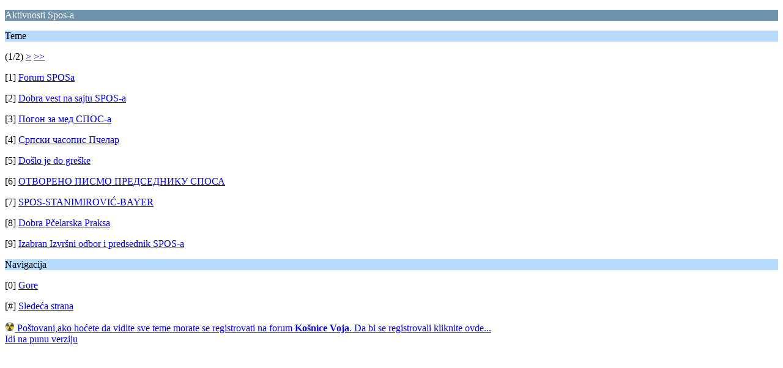

--- FILE ---
content_type: text/html; charset=UTF-8
request_url: http://www.kosnicevoja.rs/forum/index.php?PHPSESSID=gbv5vmkhjs91vs0m17bompve70&board=54.0;wap2
body_size: 1129
content:
<?xml version="1.0" encoding="UTF-8"?>
<!DOCTYPE html PUBLIC "-//WAPFORUM//DTD XHTML Mobile 1.0//EN" "http://www.wapforum.org/DTD/xhtml-mobile10.dtd">
<html xmlns="http://www.w3.org/1999/xhtml">
	<head>
		<title>Aktivnosti Spos-a</title>
		<link rel="canonical" href="http://www.kosnicevoja.rs/forum/index.php?board=54.0" />
		<link rel="stylesheet" href="http://www.kosnicevoja.rs/forum/Themes/default/css/wireless.css" type="text/css" />
	</head>
	<body>
		<p class="catbg">Aktivnosti Spos-a</p>
		<p class="titlebg">Teme</p>
		<p class="windowbg">(1/2) <a href="http://www.kosnicevoja.rs/forum/index.php?PHPSESSID=gbv5vmkhjs91vs0m17bompve70&amp;board=54.9;wap2">&gt;</a> <a href="http://www.kosnicevoja.rs/forum/index.php?PHPSESSID=gbv5vmkhjs91vs0m17bompve70&amp;board=54.9;wap2">&gt;&gt;</a> </p>
		<p class="windowbg">[1] <a href="http://www.kosnicevoja.rs/forum/index.php?PHPSESSID=gbv5vmkhjs91vs0m17bompve70&amp;topic=671.0;wap2" accesskey="1">Forum SPOSa</a></p>
		<p class="windowbg">[2] <a href="http://www.kosnicevoja.rs/forum/index.php?PHPSESSID=gbv5vmkhjs91vs0m17bompve70&amp;topic=170.0;wap2" accesskey="2">Dobra vest na sajtu SPOS-a</a></p>
		<p class="windowbg">[3] <a href="http://www.kosnicevoja.rs/forum/index.php?PHPSESSID=gbv5vmkhjs91vs0m17bompve70&amp;topic=2305.0;wap2" accesskey="3">Погон за мед СПОС-а</a></p>
		<p class="windowbg">[4] <a href="http://www.kosnicevoja.rs/forum/index.php?PHPSESSID=gbv5vmkhjs91vs0m17bompve70&amp;topic=2555.0;wap2" accesskey="4">Српски часопис Пчелар</a></p>
		<p class="windowbg">[5] <a href="http://www.kosnicevoja.rs/forum/index.php?PHPSESSID=gbv5vmkhjs91vs0m17bompve70&amp;topic=2250.0;wap2" accesskey="5">Došlo je do greške</a></p>
		<p class="windowbg">[6] <a href="http://www.kosnicevoja.rs/forum/index.php?PHPSESSID=gbv5vmkhjs91vs0m17bompve70&amp;topic=1804.0;wap2" accesskey="6">ОТВОРЕНО ПИСМО ПРЕДСЕДНИКУ СПОСА</a></p>
		<p class="windowbg">[7] <a href="http://www.kosnicevoja.rs/forum/index.php?PHPSESSID=gbv5vmkhjs91vs0m17bompve70&amp;topic=1628.0;wap2" accesskey="7">SPOS-STANIMIROVIĆ-BAYER</a></p>
		<p class="windowbg">[8] <a href="http://www.kosnicevoja.rs/forum/index.php?PHPSESSID=gbv5vmkhjs91vs0m17bompve70&amp;topic=1661.0;wap2" accesskey="8">Dobra Pčelarska Praksa</a></p>
		<p class="windowbg">[9] <a href="http://www.kosnicevoja.rs/forum/index.php?PHPSESSID=gbv5vmkhjs91vs0m17bompve70&amp;topic=909.0;wap2" accesskey="9">Izabran Izvršni odbor i predsednik SPOS-a</a></p>
		<p class="titlebg">Navigacija</p>
		<p class="windowbg">[0] <a href="http://www.kosnicevoja.rs/forum/index.php?PHPSESSID=gbv5vmkhjs91vs0m17bompve70&amp;wap2" accesskey="0">Gore</a></p>
		<p class="windowbg">[#] <a href="http://www.kosnicevoja.rs/forum/index.php?PHPSESSID=gbv5vmkhjs91vs0m17bompve70&amp;board=54.9;wap2" accesskey="#">Sledeća strana</a></p>
		<div id="regbar_warning">
			<a href="http://www.kosnicevoja.rs/forum/index.php?PHPSESSID=gbv5vmkhjs91vs0m17bompve70&amp;action=register" target="_self">
				<span class="floatleft" id="regbar_icon">
					<img src="http://www.kosnicevoja.rs/forum/Themes/default/images/smfhacks_images/regbar-warning.png" alt="" />
				</span>
				<span class="floatleft" id="regbar_message">
					Poštovani,ako hoćete da vidite sve teme morate se registrovati na forum <strong>Košnice Voja</strong>. Da bi se registrovali kliknite ovde...
				</span>
				<br class="clear" />
			</a>
		</div>
	
		<a href="http://www.kosnicevoja.rs/forum/index.php?PHPSESSID=gbv5vmkhjs91vs0m17bompve70&amp;board=54.0;nowap" rel="nofollow">Idi na punu verziju</a>
	</body>
</html>